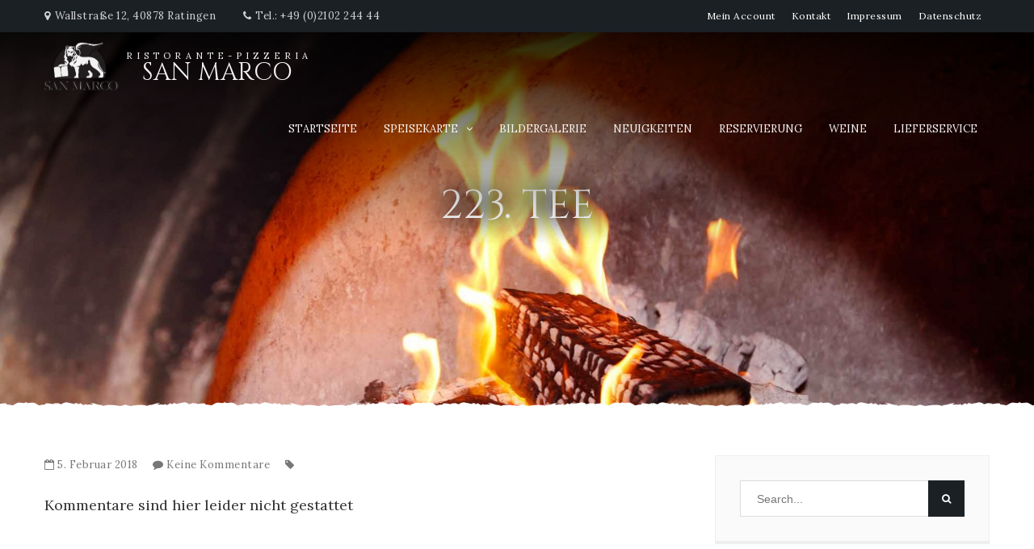

--- FILE ---
content_type: text/html; charset=UTF-8
request_url: http://sanmarco-ratingen.de/menu/223-tee/
body_size: 6783
content:
<!DOCTYPE html>
<html lang="de">
<head>
	<meta charset="UTF-8" />
	<meta name="viewport" content="width=device-width, initial-scale=1, minimum-scale=1, maximum-scale=1, user-scalable=no">
	<title>223. Tee &#8211; SAN MARCO</title>
<meta name='robots' content='max-image-preview:large' />
<link rel='dns-prefetch' href='//s.w.org' />
<link rel="alternate" type="application/rss+xml" title="SAN MARCO &raquo; Feed" href="http://sanmarco-ratingen.de/feed/" />
<link rel="alternate" type="application/rss+xml" title="SAN MARCO &raquo; Kommentar-Feed" href="http://sanmarco-ratingen.de/comments/feed/" />
<script type="text/javascript">
window._wpemojiSettings = {"baseUrl":"https:\/\/s.w.org\/images\/core\/emoji\/14.0.0\/72x72\/","ext":".png","svgUrl":"https:\/\/s.w.org\/images\/core\/emoji\/14.0.0\/svg\/","svgExt":".svg","source":{"concatemoji":"http:\/\/sanmarco-ratingen.de\/wp-includes\/js\/wp-emoji-release.min.js?ver=6.0.11"}};
/*! This file is auto-generated */
!function(e,a,t){var n,r,o,i=a.createElement("canvas"),p=i.getContext&&i.getContext("2d");function s(e,t){var a=String.fromCharCode,e=(p.clearRect(0,0,i.width,i.height),p.fillText(a.apply(this,e),0,0),i.toDataURL());return p.clearRect(0,0,i.width,i.height),p.fillText(a.apply(this,t),0,0),e===i.toDataURL()}function c(e){var t=a.createElement("script");t.src=e,t.defer=t.type="text/javascript",a.getElementsByTagName("head")[0].appendChild(t)}for(o=Array("flag","emoji"),t.supports={everything:!0,everythingExceptFlag:!0},r=0;r<o.length;r++)t.supports[o[r]]=function(e){if(!p||!p.fillText)return!1;switch(p.textBaseline="top",p.font="600 32px Arial",e){case"flag":return s([127987,65039,8205,9895,65039],[127987,65039,8203,9895,65039])?!1:!s([55356,56826,55356,56819],[55356,56826,8203,55356,56819])&&!s([55356,57332,56128,56423,56128,56418,56128,56421,56128,56430,56128,56423,56128,56447],[55356,57332,8203,56128,56423,8203,56128,56418,8203,56128,56421,8203,56128,56430,8203,56128,56423,8203,56128,56447]);case"emoji":return!s([129777,127995,8205,129778,127999],[129777,127995,8203,129778,127999])}return!1}(o[r]),t.supports.everything=t.supports.everything&&t.supports[o[r]],"flag"!==o[r]&&(t.supports.everythingExceptFlag=t.supports.everythingExceptFlag&&t.supports[o[r]]);t.supports.everythingExceptFlag=t.supports.everythingExceptFlag&&!t.supports.flag,t.DOMReady=!1,t.readyCallback=function(){t.DOMReady=!0},t.supports.everything||(n=function(){t.readyCallback()},a.addEventListener?(a.addEventListener("DOMContentLoaded",n,!1),e.addEventListener("load",n,!1)):(e.attachEvent("onload",n),a.attachEvent("onreadystatechange",function(){"complete"===a.readyState&&t.readyCallback()})),(e=t.source||{}).concatemoji?c(e.concatemoji):e.wpemoji&&e.twemoji&&(c(e.twemoji),c(e.wpemoji)))}(window,document,window._wpemojiSettings);
</script>
<style type="text/css">
img.wp-smiley,
img.emoji {
	display: inline !important;
	border: none !important;
	box-shadow: none !important;
	height: 1em !important;
	width: 1em !important;
	margin: 0 0.07em !important;
	vertical-align: -0.1em !important;
	background: none !important;
	padding: 0 !important;
}
</style>
	<link rel='stylesheet' id='wp-block-library-css'  href='http://sanmarco-ratingen.de/wp-includes/css/dist/block-library/style.min.css?ver=6.0.11' type='text/css' media='all' />
<style id='global-styles-inline-css' type='text/css'>
body{--wp--preset--color--black: #000000;--wp--preset--color--cyan-bluish-gray: #abb8c3;--wp--preset--color--white: #ffffff;--wp--preset--color--pale-pink: #f78da7;--wp--preset--color--vivid-red: #cf2e2e;--wp--preset--color--luminous-vivid-orange: #ff6900;--wp--preset--color--luminous-vivid-amber: #fcb900;--wp--preset--color--light-green-cyan: #7bdcb5;--wp--preset--color--vivid-green-cyan: #00d084;--wp--preset--color--pale-cyan-blue: #8ed1fc;--wp--preset--color--vivid-cyan-blue: #0693e3;--wp--preset--color--vivid-purple: #9b51e0;--wp--preset--gradient--vivid-cyan-blue-to-vivid-purple: linear-gradient(135deg,rgba(6,147,227,1) 0%,rgb(155,81,224) 100%);--wp--preset--gradient--light-green-cyan-to-vivid-green-cyan: linear-gradient(135deg,rgb(122,220,180) 0%,rgb(0,208,130) 100%);--wp--preset--gradient--luminous-vivid-amber-to-luminous-vivid-orange: linear-gradient(135deg,rgba(252,185,0,1) 0%,rgba(255,105,0,1) 100%);--wp--preset--gradient--luminous-vivid-orange-to-vivid-red: linear-gradient(135deg,rgba(255,105,0,1) 0%,rgb(207,46,46) 100%);--wp--preset--gradient--very-light-gray-to-cyan-bluish-gray: linear-gradient(135deg,rgb(238,238,238) 0%,rgb(169,184,195) 100%);--wp--preset--gradient--cool-to-warm-spectrum: linear-gradient(135deg,rgb(74,234,220) 0%,rgb(151,120,209) 20%,rgb(207,42,186) 40%,rgb(238,44,130) 60%,rgb(251,105,98) 80%,rgb(254,248,76) 100%);--wp--preset--gradient--blush-light-purple: linear-gradient(135deg,rgb(255,206,236) 0%,rgb(152,150,240) 100%);--wp--preset--gradient--blush-bordeaux: linear-gradient(135deg,rgb(254,205,165) 0%,rgb(254,45,45) 50%,rgb(107,0,62) 100%);--wp--preset--gradient--luminous-dusk: linear-gradient(135deg,rgb(255,203,112) 0%,rgb(199,81,192) 50%,rgb(65,88,208) 100%);--wp--preset--gradient--pale-ocean: linear-gradient(135deg,rgb(255,245,203) 0%,rgb(182,227,212) 50%,rgb(51,167,181) 100%);--wp--preset--gradient--electric-grass: linear-gradient(135deg,rgb(202,248,128) 0%,rgb(113,206,126) 100%);--wp--preset--gradient--midnight: linear-gradient(135deg,rgb(2,3,129) 0%,rgb(40,116,252) 100%);--wp--preset--duotone--dark-grayscale: url('#wp-duotone-dark-grayscale');--wp--preset--duotone--grayscale: url('#wp-duotone-grayscale');--wp--preset--duotone--purple-yellow: url('#wp-duotone-purple-yellow');--wp--preset--duotone--blue-red: url('#wp-duotone-blue-red');--wp--preset--duotone--midnight: url('#wp-duotone-midnight');--wp--preset--duotone--magenta-yellow: url('#wp-duotone-magenta-yellow');--wp--preset--duotone--purple-green: url('#wp-duotone-purple-green');--wp--preset--duotone--blue-orange: url('#wp-duotone-blue-orange');--wp--preset--font-size--small: 13px;--wp--preset--font-size--medium: 20px;--wp--preset--font-size--large: 36px;--wp--preset--font-size--x-large: 42px;}.has-black-color{color: var(--wp--preset--color--black) !important;}.has-cyan-bluish-gray-color{color: var(--wp--preset--color--cyan-bluish-gray) !important;}.has-white-color{color: var(--wp--preset--color--white) !important;}.has-pale-pink-color{color: var(--wp--preset--color--pale-pink) !important;}.has-vivid-red-color{color: var(--wp--preset--color--vivid-red) !important;}.has-luminous-vivid-orange-color{color: var(--wp--preset--color--luminous-vivid-orange) !important;}.has-luminous-vivid-amber-color{color: var(--wp--preset--color--luminous-vivid-amber) !important;}.has-light-green-cyan-color{color: var(--wp--preset--color--light-green-cyan) !important;}.has-vivid-green-cyan-color{color: var(--wp--preset--color--vivid-green-cyan) !important;}.has-pale-cyan-blue-color{color: var(--wp--preset--color--pale-cyan-blue) !important;}.has-vivid-cyan-blue-color{color: var(--wp--preset--color--vivid-cyan-blue) !important;}.has-vivid-purple-color{color: var(--wp--preset--color--vivid-purple) !important;}.has-black-background-color{background-color: var(--wp--preset--color--black) !important;}.has-cyan-bluish-gray-background-color{background-color: var(--wp--preset--color--cyan-bluish-gray) !important;}.has-white-background-color{background-color: var(--wp--preset--color--white) !important;}.has-pale-pink-background-color{background-color: var(--wp--preset--color--pale-pink) !important;}.has-vivid-red-background-color{background-color: var(--wp--preset--color--vivid-red) !important;}.has-luminous-vivid-orange-background-color{background-color: var(--wp--preset--color--luminous-vivid-orange) !important;}.has-luminous-vivid-amber-background-color{background-color: var(--wp--preset--color--luminous-vivid-amber) !important;}.has-light-green-cyan-background-color{background-color: var(--wp--preset--color--light-green-cyan) !important;}.has-vivid-green-cyan-background-color{background-color: var(--wp--preset--color--vivid-green-cyan) !important;}.has-pale-cyan-blue-background-color{background-color: var(--wp--preset--color--pale-cyan-blue) !important;}.has-vivid-cyan-blue-background-color{background-color: var(--wp--preset--color--vivid-cyan-blue) !important;}.has-vivid-purple-background-color{background-color: var(--wp--preset--color--vivid-purple) !important;}.has-black-border-color{border-color: var(--wp--preset--color--black) !important;}.has-cyan-bluish-gray-border-color{border-color: var(--wp--preset--color--cyan-bluish-gray) !important;}.has-white-border-color{border-color: var(--wp--preset--color--white) !important;}.has-pale-pink-border-color{border-color: var(--wp--preset--color--pale-pink) !important;}.has-vivid-red-border-color{border-color: var(--wp--preset--color--vivid-red) !important;}.has-luminous-vivid-orange-border-color{border-color: var(--wp--preset--color--luminous-vivid-orange) !important;}.has-luminous-vivid-amber-border-color{border-color: var(--wp--preset--color--luminous-vivid-amber) !important;}.has-light-green-cyan-border-color{border-color: var(--wp--preset--color--light-green-cyan) !important;}.has-vivid-green-cyan-border-color{border-color: var(--wp--preset--color--vivid-green-cyan) !important;}.has-pale-cyan-blue-border-color{border-color: var(--wp--preset--color--pale-cyan-blue) !important;}.has-vivid-cyan-blue-border-color{border-color: var(--wp--preset--color--vivid-cyan-blue) !important;}.has-vivid-purple-border-color{border-color: var(--wp--preset--color--vivid-purple) !important;}.has-vivid-cyan-blue-to-vivid-purple-gradient-background{background: var(--wp--preset--gradient--vivid-cyan-blue-to-vivid-purple) !important;}.has-light-green-cyan-to-vivid-green-cyan-gradient-background{background: var(--wp--preset--gradient--light-green-cyan-to-vivid-green-cyan) !important;}.has-luminous-vivid-amber-to-luminous-vivid-orange-gradient-background{background: var(--wp--preset--gradient--luminous-vivid-amber-to-luminous-vivid-orange) !important;}.has-luminous-vivid-orange-to-vivid-red-gradient-background{background: var(--wp--preset--gradient--luminous-vivid-orange-to-vivid-red) !important;}.has-very-light-gray-to-cyan-bluish-gray-gradient-background{background: var(--wp--preset--gradient--very-light-gray-to-cyan-bluish-gray) !important;}.has-cool-to-warm-spectrum-gradient-background{background: var(--wp--preset--gradient--cool-to-warm-spectrum) !important;}.has-blush-light-purple-gradient-background{background: var(--wp--preset--gradient--blush-light-purple) !important;}.has-blush-bordeaux-gradient-background{background: var(--wp--preset--gradient--blush-bordeaux) !important;}.has-luminous-dusk-gradient-background{background: var(--wp--preset--gradient--luminous-dusk) !important;}.has-pale-ocean-gradient-background{background: var(--wp--preset--gradient--pale-ocean) !important;}.has-electric-grass-gradient-background{background: var(--wp--preset--gradient--electric-grass) !important;}.has-midnight-gradient-background{background: var(--wp--preset--gradient--midnight) !important;}.has-small-font-size{font-size: var(--wp--preset--font-size--small) !important;}.has-medium-font-size{font-size: var(--wp--preset--font-size--medium) !important;}.has-large-font-size{font-size: var(--wp--preset--font-size--large) !important;}.has-x-large-font-size{font-size: var(--wp--preset--font-size--x-large) !important;}
</style>
<link rel='stylesheet' id='cristiano-fontawesome-css'  href='http://sanmarco-ratingen.de/wp-content/themes/cristiano/assets/css/font-awesome.css?ver=4.7.0' type='text/css' media='all' />
<link rel='stylesheet' id='magnific-popup-css'  href='http://sanmarco-ratingen.de/wp-content/themes/cristiano/assets/css/magnific-popup.css?ver=1.1.0' type='text/css' media='all' />
<link rel='stylesheet' id='swiper-css'  href='http://sanmarco-ratingen.de/wp-content/themes/cristiano/assets/css/swiper.min.css?ver=3.4.2' type='text/css' media='all' />
<link rel='stylesheet' id='cristiano-grid-css'  href='http://sanmarco-ratingen.de/wp-content/themes/cristiano/assets/css/grid.css?ver=2.8.2' type='text/css' media='all' />
<link rel='stylesheet' id='cristiano-style-css'  href='http://sanmarco-ratingen.de/wp-content/themes/cristiano/style.css?ver=2.8.2' type='text/css' media='all' />
<style id='cristiano-style-inline-css' type='text/css'>

		#top-bar { background-color: ; }
	

		#top-bar { color: ; }
	

		#top-bar a:hover,
		#top-bar .current-menu-item a {
			color: ;
		}
	

		.header,
		.header .sub-menu,
		.header #cart .widget_shopping_cart {
			background-color: ;
		}	
		.header #cart .count {
			color: ;
		}	
	

		.header,
		.header .sub-menu,
		.header #cart .widget_shopping_cart,
		.header .fa-shopping-bag,
		.icon-menu
		 {
			color: ;
		}
		.header #cart .checkout {
			color: ;
		}		
	

		.primary-menu .current-menu-ancestor > a,
		.primary-menu .current-menu-item > a,
		.header a:hover,
		#cart .amount,
		#cart .buttons a {
			color: ;
		}
		.primary-menu .sub-menu,
		.header #cart .widget_shopping_cart {
			border-color: ;
		}	
		.header #cart .count,
		.header #cart .checkout {
			background-color: ;
		}
	

		.nav-color,
		.nav-color .sub-menu,
		.nav-color #cart .widget_shopping_cart {
			background-color: ;
		}
		.nav-color #cart .count,
		.nav-color #cart .checkout {
			color: ;
		}			
	

		.nav-color,
		.nav-color .sub-menu,
		.nav-color #cart .widget_shopping_cart,
		.nav-color .fa-shopping-bag {
			color: ;
		}
	

	.nav-color .current-menu-ancestor > a, 
	.nav-color .current-menu-item > a,
	.nav-color a:hover {
			color: ;
	}
	.nav-color .sub-menu,
	.nav-color #cart .widget_shopping_cart {
		border-color:  ;
	}	
	.nav-color #cart .count,
	.nav-color #cart .checkout {
		background-color: ;
	}	
	

		#footer,
		#lang_sel_footer {
			background-color: ;
		}	
	

		#footer,
		#lang_sel_footer {
			color: ;
		}	
	

		#bottom-bar {
			background-color: ;
		}	
	

		#footer h2,
		#footer a:hover {
			color: ;
		}
	

		#product-list .price, 
		#product-single .single-price,
		#product-single .woocommerce-variation-price .price,
		.btn-form,
		.short-info,
		button, input[type="submit"],
		.tagcloud a,
		.btn-color:hover,
		.woocommerce-message a,
		input[type="submit"]:hover,
		#single-post .tags a,
		.page-description, 
		.term-description,
		.tabs-nav {
			background-color: ;			
		}
		.dm-price:hover,
		.btn-plate:hover,
		.comment-body .reply {
			color: ;
		} 		
	

		.content a:hover, 
		.content a,
		.dm-price,
		.btn-plate, 
		.btn-cart, 
		.added_to_cart,
		.multiple-prices .price,
		.section-title .subtitle,
		.woocommerce .star-rating,
		h2 a:hover,
		p a,
		.cart td.product-subtotal,
		.woocommerce p.stars a,
		#testimonials-slider h2,
		.slider-button-next:hover, 
		.slider-button-prev:hover,
		#categories-nav a:hover,
		#categories-nav .current-cat a {
			color: ;
		} 	
		.dishes-menu .highlight-text,
		.btn-color,
		.swiper-pagination-bullet-active,
		.single_add_to_cart_button,
		#contact-details span.fa,
		button,
		input[type="submit"],
		.woocommerce-message a:hover,
		#single-post .tags a:hover,
		#footer input[type="submit"],
		.nav-links .current {
			background-color: ;
		}	
		.commentlist .bypostauthorm, hr {
			border-bottom-color: ;
		}
		
		/* Secondary Color for Border */    
		:focus,
		blockquote,
		.nav-links .current	{
			border-color: ; ?>
		}				
	
</style>
<link rel='stylesheet' id='cristiano-rwd-css'  href='http://sanmarco-ratingen.de/wp-content/themes/cristiano/assets/css/rwd.css?ver=2.8.2' type='text/css' media='all' />
<script type='text/javascript' src='http://sanmarco-ratingen.de/wp-includes/js/jquery/jquery.min.js?ver=3.6.0' id='jquery-core-js'></script>
<script type='text/javascript' src='http://sanmarco-ratingen.de/wp-includes/js/jquery/jquery-migrate.min.js?ver=3.3.2' id='jquery-migrate-js'></script>
<script type='text/javascript' src='http://sanmarco-ratingen.de/wp-content/themes/cristiano/assets/js/jquery.magnific-popup.min.js?ver=1.1.0' id='magnific-popup-js'></script>
<script type='text/javascript' src='http://sanmarco-ratingen.de/wp-content/themes/cristiano/assets/js/swiper.min.js?ver=3.4.2' id='swiper-js'></script>
<script type='text/javascript' src='http://sanmarco-ratingen.de/wp-content/themes/cristiano/assets/js/google-map.js?ver=6.0.11' id='cristiano-google-map-js'></script>
<script type='text/javascript' src='http://sanmarco-ratingen.de/wp-content/themes/cristiano/assets/js/script.js?ver=2.8.2' id='cristiano-script-js'></script>
<link rel="https://api.w.org/" href="http://sanmarco-ratingen.de/wp-json/" /><link rel="EditURI" type="application/rsd+xml" title="RSD" href="http://sanmarco-ratingen.de/xmlrpc.php?rsd" />
<link rel="wlwmanifest" type="application/wlwmanifest+xml" href="http://sanmarco-ratingen.de/wp-includes/wlwmanifest.xml" /> 
<link rel="canonical" href="http://sanmarco-ratingen.de/menu/223-tee/" />
<link rel='shortlink' href='http://sanmarco-ratingen.de/?p=591' />
<link rel="alternate" type="application/json+oembed" href="http://sanmarco-ratingen.de/wp-json/oembed/1.0/embed?url=http%3A%2F%2Fsanmarco-ratingen.de%2Fmenu%2F223-tee%2F" />
<link rel="alternate" type="text/xml+oembed" href="http://sanmarco-ratingen.de/wp-json/oembed/1.0/embed?url=http%3A%2F%2Fsanmarco-ratingen.de%2Fmenu%2F223-tee%2F&#038;format=xml" />
	<style>
		body{
			font-family: Lora;
			font-weight: 300;
		}
		h1,
		h2,
		.pr-font,
		.price,
		.btn-cart,
		.btn-plate {
			font-family: ;
			font-weight: ;
		}		
	</style>
			<style>
			body{
				font-family: Lora;	
				font-weight: regular;
			}
			h1, h2, .pr-font, .price, .btn-cart, .btn-plate {
				font-family: Cinzel;	
				font-weight: regular;
			}
		</style>
	
		<style type="text/css">.recentcomments a{display:inline !important;padding:0 !important;margin:0 !important;}</style><link rel="icon" href="http://sanmarco-ratingen.de/wp-content/uploads/2018/02/cropped-logo_SM-1-32x32.png" sizes="32x32" />
<link rel="icon" href="http://sanmarco-ratingen.de/wp-content/uploads/2018/02/cropped-logo_SM-1-192x192.png" sizes="192x192" />
<link rel="apple-touch-icon" href="http://sanmarco-ratingen.de/wp-content/uploads/2018/02/cropped-logo_SM-1-180x180.png" />
<meta name="msapplication-TileImage" content="http://sanmarco-ratingen.de/wp-content/uploads/2018/02/cropped-logo_SM-1-270x270.png" />
</head>
<body class="dishes_menu-template-default single single-dishes_menu postid-591 wp-custom-logo">
<header class="header-container transparent-header sticky-tr">
	<div class="header-wrap">
		<div id="top-bar">
			<div class="center clearfix">
							
				<div class="social">
	</div>				<ul id="menu-top-nav" class="additional-links"><li id="menu-item-880" class="menu-item menu-item-type-custom menu-item-object-custom menu-item-880"><a href="/wp-admin/">Mein Account</a></li>
<li id="menu-item-881" class="menu-item menu-item-type-post_type menu-item-object-page menu-item-881"><a href="http://sanmarco-ratingen.de/contact-us/">Kontakt</a></li>
<li id="menu-item-882" class="menu-item menu-item-type-post_type menu-item-object-page menu-item-882"><a href="http://sanmarco-ratingen.de/impressum/">Impressum</a></li>
<li id="menu-item-1015" class="menu-item menu-item-type-post_type menu-item-object-page menu-item-privacy-policy menu-item-1015"><a href="http://sanmarco-ratingen.de/datenschutzerklaerung/">Datenschutz</a></li>
</ul>	
								<ul class="header-info">
					<li><i class="fa fa-map-marker"></i>Wallstraße 12, 40878 Ratingen</li>					
					<li><i class="fa fa-phone"></i>Tel.: +49 (0)2102 244 44 </li>
				</ul>
							</div>
		</div>	
		<div class="header header-v1 ">
			<div class="center clearfix">
				<div class="logo">
					<a href="http://sanmarco-ratingen.de/" class="custom-logo-link" rel="home"><img width="231" height="150" src="http://sanmarco-ratingen.de/wp-content/uploads/2018/02/logo_SM_kl.png" class="custom-logo" alt="SAN MARCO" /></a>											<div class="text-logo">
							<a href="http://sanmarco-ratingen.de/">
								<p>Ristorante-Pizzeria</p>					
								<h2 class="title">SAN MARCO</h2>
							</a>
						</div>
									</div>
				
				<span class="icon-menu fa fa-bars"></span>
				<nav id="nav">
								
					<ul id="menu-navigation" class="primary-menu"><li id="menu-item-875" class="menu-item menu-item-type-post_type menu-item-object-page menu-item-home menu-item-875"><a href="http://sanmarco-ratingen.de/">Startseite</a></li>
<li id="menu-item-876" class="menu-item menu-item-type-post_type menu-item-object-page menu-item-has-children menu-item-876"><a href="http://sanmarco-ratingen.de/speisekarte/">Speisekarte</a>
<ul class="sub-menu">
	<li id="menu-item-952" class="menu-item menu-item-type-custom menu-item-object-custom menu-item-952"><a href="/dishes_categories/vorspeisen/">Antipasti &#8211; Vorspeisen</a></li>
	<li id="menu-item-953" class="menu-item menu-item-type-custom menu-item-object-custom menu-item-953"><a href="/dishes_categories/suppen/">Zuppe &#8211; Suppen</a></li>
	<li id="menu-item-954" class="menu-item menu-item-type-custom menu-item-object-custom menu-item-954"><a href="/dishes_categories/salate/">Insalate &#8211; Salate</a></li>
	<li id="menu-item-955" class="menu-item menu-item-type-custom menu-item-object-custom menu-item-955"><a href="/dishes_categories/pizzen/">Pizze &#8211; Pizzen</a></li>
	<li id="menu-item-956" class="menu-item menu-item-type-custom menu-item-object-custom menu-item-956"><a href="/dishes_categories/nudeln/">Pasta &#8211; Nudeln</a></li>
	<li id="menu-item-958" class="menu-item menu-item-type-custom menu-item-object-custom menu-item-958"><a href="/dishes_categories/fleisch/">Carne &#8211; Fleisch</a></li>
	<li id="menu-item-959" class="menu-item menu-item-type-custom menu-item-object-custom menu-item-959"><a href="/dishes_categories/fisch/">Pesce &#8211; Fisch</a></li>
	<li id="menu-item-960" class="menu-item menu-item-type-custom menu-item-object-custom menu-item-960"><a href="/dishes_categories/desserts/">Desserts</a></li>
	<li id="menu-item-961" class="menu-item menu-item-type-custom menu-item-object-custom menu-item-961"><a href="/dishes_categories/kaese/">Formaggi &#8211; Käse</a></li>
	<li id="menu-item-962" class="menu-item menu-item-type-custom menu-item-object-custom menu-item-962"><a href="/dishes_categories/getraenke/">Getränke</a></li>
	<li id="menu-item-963" class="menu-item menu-item-type-custom menu-item-object-custom menu-item-963"><a href="/dishes_categories/weine/">Weine</a></li>
</ul>
</li>
<li id="menu-item-877" class="menu-item menu-item-type-post_type menu-item-object-page menu-item-877"><a href="http://sanmarco-ratingen.de/galerie/">Bildergalerie</a></li>
<li id="menu-item-1036" class="menu-item menu-item-type-post_type menu-item-object-page current_page_parent menu-item-1036"><a href="http://sanmarco-ratingen.de/blog/">Neuigkeiten</a></li>
<li id="menu-item-948" class="menu-item menu-item-type-post_type menu-item-object-page menu-item-948"><a href="http://sanmarco-ratingen.de/reservierung/">Reservierung</a></li>
<li id="menu-item-879" class="menu-item menu-item-type-custom menu-item-object-custom menu-item-879"><a href="/dishes_categories/weine-ausser-haus/">Weine</a></li>
<li id="menu-item-1009" class="menu-item menu-item-type-custom menu-item-object-custom menu-item-1009"><a href="http://san-marco-ratingen.de">Lieferservice</a></li>
</ul>				</nav>
			</div>
		</div>
	</div>
	<span class="header-dim"></span>
</header>	<div id="page-header" style="background-image: url(http://sanmarco-ratingen.de/wp-content/uploads/2018/02/cropped-Steinofen.jpg);">
	<div class="center">
		<h1>223. Tee</h1>
	</div>
</div>	<div id="layout" class="wide">
		<div id="container">
			<div id="content" class="center">
				<div id="single-post" class="has-sidebar">
											<main id="main">
															<article class="post-591 dishes_menu type-dishes_menu status-publish hentry dishes_categories-heisse-getraenke">		
																		<ul class="entry-meta">
										<li>
											<i class="fa fa-calendar-o"></i>
											<time class="date" datetime="2018-02-05">5. Februar 2018</time>
										</li>
										<li>
											<i class="fa fa-comment"></i>
											<a href="http://sanmarco-ratingen.de/menu/223-tee/#comments">Keine Kommentare</a>
										</li>
										<li>
											<i class="fa fa-tag"></i>
																					</li>
									</ul>
				
									<div class="content">
																			</div>
																	</article>
																													<h3>Kommentare sind hier leider nicht gestattet</h3>
													</main>
											<aside id="right-sidebar" class="sidebar widget-area" role="complementary">
		<div id="search-2" class="widget widget_search"><form role="search" method="get" class="search-form" action="http://sanmarco-ratingen.de/">
		<input type="search" class="search-field" placeholder="Search..." value="" name="s" />
	<button type="submit" class="search-submit"></button>
</form></div>
		<div id="recent-posts-2" class="widget widget_recent_entries">
		<h3 class="title">Neueste Beiträge</h3>
		<ul>
											<li>
					<a href="http://sanmarco-ratingen.de/2018/02/05/wein-qualitaet/">Hervorragende Wein-Qualität</a>
									</li>
											<li>
					<a href="http://sanmarco-ratingen.de/2017/04/03/woher-weine/">Wo bekomme ich diese Weine?</a>
									</li>
					</ul>

		</div><div id="recent-comments-2" class="widget widget_recent_comments"><h3 class="title">Neueste Kommentare</h3><ul id="recentcomments"></ul></div><div id="categories-2" class="widget widget_categories"><h3 class="title">Kategorien</h3>
			<ul>
					<li class="cat-item cat-item-36"><a href="http://sanmarco-ratingen.de/category/weine/">Weine</a>
</li>
			</ul>

			</div>	</aside>
			
				</div>
			</div>
		</div>
	</div>
	<footer id="footer">
					<div class="like-table reset">
									<div id="cristiano_contact-2" class="widget widget_cristiano_contact"><h2>Kontaktieren Sie uns</h2><ul class="contact-info">
	<li>Wallstraße 12, 40878 Ratingen</li>
	<li>Tel.: +49 (0)2102 244 44 </li><li>Fax:  + 49 (0)2102 237 89</li><li>E-Mail: sanmarco-ratingen@gmx.net</li>	<li class="hours">Montag bis Sonntag: 11:30 - 23:00 Uhr</li><li class="hours"></li><li class="hours"></li><li class="hours"></li><li class="hours"></li><li class="hours"></li>	
</ul></div><div id="text-2" class="widget widget_text"><h2>Bestell- und Lieferzeiten</h2>			<div class="textwidget"><p>Bestellen Sie von<br />
Montag bis Sonntag: 11.00 &#8211; 22.00 Uhr</p>
<p>und wir liefern von<br />
Montag bis Sonntag: 12.00 &#8211; 22.30 Uhr</p>
</div>
		</div>							</div>
				<div id="bottom-bar">
			<div class="center">
				<p>Copyright © 2018 SAN MARCO. All rights reserved.</p>
									
			</div>
		</div>	
	</footer>	
<link rel='stylesheet' id='cristiano-custom-fonts-css'  href='https://fonts.googleapis.com/css?family=Lora%3A300%2C400%2C400i%2C700%7CCinzel%3A400%2C700%7C&#038;subset&#038;ver=6.0.11' type='text/css' media='all' />
<script type='text/javascript' src='http://sanmarco-ratingen.de/wp-includes/js/jquery/ui/core.min.js?ver=1.13.1' id='jquery-ui-core-js'></script>
<script type='text/javascript' src='http://sanmarco-ratingen.de/wp-includes/js/jquery/ui/datepicker.min.js?ver=1.13.1' id='jquery-ui-datepicker-js'></script>
<script type='text/javascript' id='jquery-ui-datepicker-js-after'>
jQuery(function(jQuery){jQuery.datepicker.setDefaults({"closeText":"Schlie\u00dfen","currentText":"Heute","monthNames":["Januar","Februar","M\u00e4rz","April","Mai","Juni","Juli","August","September","Oktober","November","Dezember"],"monthNamesShort":["Jan.","Feb.","M\u00e4rz","Apr.","Mai","Juni","Juli","Aug.","Sep.","Okt.","Nov.","Dez."],"nextText":"Weiter","prevText":"Zur\u00fcck","dayNames":["Sonntag","Montag","Dienstag","Mittwoch","Donnerstag","Freitag","Samstag"],"dayNamesShort":["So.","Mo.","Di.","Mi.","Do.","Fr.","Sa."],"dayNamesMin":["S","M","D","M","D","F","S"],"dateFormat":"d. MM yy","firstDay":1,"isRTL":false});});
</script>
<script type='text/javascript' src='http://sanmarco-ratingen.de/wp-includes/js/jquery/ui/tabs.min.js?ver=1.13.1' id='jquery-ui-tabs-js'></script>
<script type='text/javascript' src='http://sanmarco-ratingen.de/wp-includes/js/comment-reply.min.js?ver=6.0.11' id='comment-reply-js'></script>
</body>
</html>	

--- FILE ---
content_type: text/css
request_url: http://sanmarco-ratingen.de/wp-content/themes/cristiano/style.css?ver=2.8.2
body_size: 10290
content:
/*
Theme Name: Cristiano
Theme URI: http://cristiano.ukrdevs.com
Author: UkrDevs
Author URI: http://ukrdevs.com
Description: Premium WordPress theme for Restaurant business with online ordering functionality.
Version: 2.8.2
License: GPL 2.0
License URI: http://www.gnu.org/licenses/gpl-2.0.html
Tags: translation-ready, threaded-comments, theme-options, sticky-post, featured-images, custom-menu, custom-colors, custom-background
Text Domain: cristiano
*/

/* BASE
   ========================================================================== */
body {
	font: 400 14px/1 'Lora', sans-serif;
	color: #333;
	cursor: default;	
	background-color: #fff;
	background-position: 50% 0;	
	background-attachment: fixed;	
	font-synthesis: none;
	-webkit-font-smoothing: subpixel-antialiased;
}
.pattern-bg1  { background-image: url('assets/images/patterns/bg1.png') }
.pattern-bg2  { background-image: url('assets/images/patterns/bg2.png') }
.pattern-bg3  { background-image: url('assets/images/patterns/bg3.png') }
.pattern-bg4  { background-image: url('assets/images/patterns/bg4.png') }
.pattern-bg5  { background-image: url('assets/images/patterns/bg5.png') }
.pattern-bg6  { background-image: url('assets/images/patterns/bg6.png') }
.pattern-bg7  { background-image: url('assets/images/patterns/bg7.png') }
.pattern-bg8  { background-image: url('assets/images/patterns/bg8.png') }
.pattern-bg9  { background-image: url('assets/images/patterns/bg9.png') }
.pattern-bg10 { background-image: url('assets/images/patterns/bg10.png') }
.pattern-bg11 { background-image: url('assets/images/patterns/bg11.png') }


.swiper-container-horizontal {
	overflow: hidden;
	position: relative;
}
.swiper li {
    flex-shrink: 0;
    margin: 0 30px 0 0;	
}
.has-sidebar #main {
	width: 770px;
	float: left;
}
.left-sidebar #main {
	width: 770px;
	float: right;	
}
.right-sidebar #main {
	width: 770px;
	float: left;		
}
.left-sidebar .sidebar {
	width: 340px;
	float: left;	
}
.right-sidebar .sidebar {
	width: 340px;	
	float: right;
}
.right-sidebar-sp .content-section {
	width: 770px;
	float: left;
}
.left-sidebar-sp .content-section {
	width: 770px;
	float: right;	
}
.right-sidebar-sp .sidebar {
	width: 340px;
	float: right;	
}
.left-sidebar-sp .sidebar {
	width: 340px;
	float: left;	
}
#right-sidebar {
	width: 340px;
	float: right;
}
img {
	vertical-align: top;
	max-width: 100%;
	height: auto;
}
table {
  border-collapse: collapse;
  border-spacing: 0;
  width: 100%;
  margin-bottom: 30px;
}
.ui-datepicker-calendar {
	margin: 0;
}
.dark {
	background-color: #1b2024;
	color: #fff;
}
.section {
	padding: 60px 0;
	clear: both;
}
#container {
	overflow: hidden;
}
#content {
	margin-top: 60px;
	min-height: 50vmin;
}
#layout {
	background-color: #fff;
	position: relative;
}
#layout:before,
#layout:after {
	left: 0;	
	content: '';
	width: 100%;
	height: 7px;
	position: absolute;	
	background-image: url('assets/images/torn-papper2.png');
	z-index: 10;
}
#layout:before {
	top: -7px;
	background-position: 15% 0;	
}
#layout:after {
    bottom: -7px;
    background-position: 15% 100%;
}
.boxed {
	width: 1230px;
	margin: 0 auto;
	margin-top: -30px;
	margin-bottom: -10px;
	box-shadow: 0 0 15px rgba(0,0,0,0.1);
	z-index: 10;
}

.front {
	margin-top: 0;
}
.front:before {
	display: none;
}

/* PATTERNS --- TYPOGRAPHY
   ========================================================================== */
h1,
h2,
.pr-font,
.price,
.btn-cart,
.btn-plate {
	font-family: 'Cinzel', serif;
	font-weight: normal;

}
h1, h2, h3, h4, h5, h6 {
	margin-bottom: 15px;
}
h1 {
	font-size: 30px;
	line-height: 38px;
	font-weight: normal;
}
h2 {
	font-size: 24px;
	font-weight: normal;
}
h3 {
	font-size: 18px;
	line-height: 28px;
	font-weight: normal;	
}
h4 {
	font-size: 16px;
	line-height: 26px;
}
h5 {
	font-size: 14px;
	line-height: 24px;
}
h6 {
	font-size: 14px;
	line-height: 24px;
	letter-spacing: 0.5px;	
}
h2 a {
	text-decoration: none;
}
p, ul, ol, blockquote, address, pre, dl {
	line-height: 1.8;
	margin-bottom: 15px;	
}
dl dt {
	font-weight: bold;
}
address {
	font-family: Georgia, sans-serif;
}
del {
	color: #aaa;
}
pre {
	border: 1px solid #ddd;
	background-color: #f5f5f5;
	padding: 30px;
	white-space: pre-wrap;
	color: #333;
}
code, var {
	color: blue;
}
cite {
	font-weight: bold;
}
q {
	font-style: italic;
}
blockquote {
    padding: 30px 30px;
    margin: 30px 0;
    border-left: 3px solid #D1A054;
    font-style: italic;
    background-color: #fafafa;
}
blockquote p {
	margin: 0;
}

a {
	text-decoration: none;
	color: inherit;
	transition: all 0.25s ease;
}
a:hover,
.content a {
	color: #D1A054;
}
.content a:hover {
	text-decoration: underline;	
}
hr {
	border: 0 none;
	border-bottom: 2px solid #BE9B4E;
	margin: 30px 0;
}

ul ul, ol ol, ul ol, ol ul {
	padding-left: 15px;
	margin-bottom: 0;
}
#content ul li {
	list-style-position: inside;	
}
#content ol li {
	list-style-position: inside;		
}
.reset ul {
	padding-left: 0;
}
.reset ul li {
	list-style: none;
}
.section-title {
	text-align: center;
	margin-bottom: 40px;
	clear: both;
}
.section-title h3 {
	font-size: 32px;
	line-height: 40px;
	text-transform: uppercase;
	display: inline-block;
	border-width: 1px 0;
	border-style: solid;
	padding: 5px 15px 1px;
	margin: 0;
}
.section-title .subtitle {
	font-style: italic;
	line-height: 1;
	margin-bottom: 10px;
	letter-spacing: 1px;
	color: #D1A054;
}
.section-title .subtitle::before,
.section-title .subtitle::after {
	content: "";
	padding: 0 5px;
	margin: 0 10px;
	border-bottom: 1px solid;
	position: relative;
	bottom: 9px;
}
.section-title .description p {
	text-transform: uppercase;
	margin: 15px 0 0;
}
.section-title.has-bg {
	height: 470px;
	color: inherit;
}
.section-title .description {
	width: 640px;
	margin: 0 auto;		
}
.section-title.has-bg .description {
	width: auto;
}
.section-title.has-bg .center {
	display: table;
	height: 100%;
}
.section-title.has-bg .table-cell {
	display: table-cell;
	vertical-align: middle;	
}
.section-title.has-bg .info {
	width: 700px;
	margin: 0 auto;
	background-color: rgba(240,240,240,0.95);
	box-shadow: 0 10px 30px rgba(0,0,0,0.4);
	padding: 50px 30px;
}
.category-section .bg {
	position: absolute;
	top: 0;
	right: 0;
	bottom: 0;
	left: 0;
	width: 100%;
	height: 100%;
	-webkit-background-size: cover;
	background-size: cover;	
	background-attachment: fixed;
}
h3.title {
	border-bottom: 1px solid #ddd;
	margin-bottom: 30px;
	font-size: 18px;
	text-transform: uppercase;	
}
.section-title-2 .title {
	font-size: 22px;
	text-transform: uppercase;
	border-bottom: 2px solid;
	padding-bottom: 5px;
	display: inline-block;
	margin-bottom: -1px;
}
iframe {
	width: 100%;
}
.has-bg {
	color: #fff;
	padding: 60px 0;
	background-repeat: no-repeat;
	background-position: 50% 50%;
	background-size: cover;
	background-attachment: fixed;
	position: relative;
}
.has-bg .center {
	position: relative;
	z-index: 10;	
}
.center .has-bg .center {
	padding: 0 30px;
}
.has-bg input[type='submit'] {
	background: none;
	border: 1px solid #fff;
}
.has-bg input[type='submit']:hover {
	border-color: transparent;
	color: #000;
}

/* PATTERNS --- FORMS, INPUT ELEMENTS
   ========================================================================== */
label {
	font-size: 13px;
	line-height: 1;	
	display: inline-block;	
	margin-bottom: 5px;
	margin-right: 5px;
	opacity: 0.75;
}
.wpcf7-form label {
	display: block;
}
button,
input[type="submit"] {
	font-family: 'Lora', serif;	
	border: 0 none;
	background: none;
	cursor: pointer;
	letter-spacing: 1px;
	font-size: 12px;
    display: inline-block;	
    text-transform: uppercase;
    width: auto;
    background-color: #1b2024;
    color: #fff;
    padding: 0 45px;
    transition: all 0.3s ease;
    margin-top: 15px;
}
input[type="submit"]:hover {
	background-color: #D1A054;
}
input:disabled {
	opacity: 0.5;
	cursor: default;
}
:focus {
	outline: none;
	border-color: #D1A054;
}
input[type="file"] {
	height: auto;
	padding: 0;
	background: none;
	border: 0 none;
}
button::-moz-focus-inner,
input[type="reset"]::-moz-focus-inner,
input[type="button"]::-moz-focus-inner,
input[type="submit"]::-moz-focus-inner,
input[type="submit"]::-moz-focus-inner,
input[type="file"] > input[type="button"]::-moz-focus-inner {
	border: 0 none;	
}
select:-moz-focusring {
    color: transparent;
    text-shadow: 0 0 0 #000;
}
input,
select,
textarea {
	font: 14px/1 'Open Sans', sans-serif;
	border: 1px solid #ddd;
	background-color: rgba(250,250,250,0.95);
	height: 45px;
	padding: 0 20px;
	display: inline-block;
	width: 100%;
}
input[type="search"] {
      -webkit-appearance: textfield;
    }
select {
	background: rgba(250,250,250,0.95) url('assets/images/select.png') no-repeat 100% 50%;
	border-radius: 0;
	appearance: none;
	-webkit-appearance: none;
	-moz-appearance: none;
}
input[type="checkbox"],
input[type="radio"] {
	width: auto;
	padding: 0;
	height: auto;
	border: 0 none;
	display: inline-block;
	margin-right: 5px;
	vertical-align: middle;
}
input[type="number"],
input[type="date"] {
	width: auto;
}
fieldset {
	border: 1px solid  #ddd;
	padding: 15px;
	margin-bottom: 30px;
}
legend {
	font-weight: bold;
	text-transform: uppercase;
	padding: 5px 15px;
	border: 2px solid #ddd;
	height: 30px;
}
textarea {
	padding: 20px;
	height: 165px;
	resize: none;	
}
button {
	padding: 0 30px;
	text-transform: uppercase;	
	display: inline-block;	
	margin-top: 0;
}
.wc-backward,
.btn-form {
	display: inline-block;	
	height: 45px;
	line-height: 45px;
	text-decoration: none;
	padding: 0 45px;
	background: #1b2024;
	color: #fff;
}
.btn-outline {
	font-size: 12px;
	display: inline-block;
	border: 1px solid;
	text-transform: uppercase;
	line-height: 43px;
	padding: 0 25px;
	text-decoration: none;
	letter-spacing: 1px;
}
.btn-plate,
.btn-cart,
.added_to_cart {
	line-height: 30px;
	padding: 0 15px;
	letter-spacing: 0.5px;	
	border-bottom: 2px solid;
	border-radius: 15px;
	display: inline-block;
	font-size: 12px;
	text-transform: uppercase;
	text-decoration: none;
	color: #D1A054;
}
.btn-plate:hover,
.btn-cart:hover,
.added_to_cart:hover {
	color: #1b2024;
}
.form-item {
	margin-bottom: 30px;
}
.btn-color {
	color: #fff;		
	font-size: 13px;	
	line-height: 45px;	
	letter-spacing: 1px;	
	padding: 0 45px;	
	display: inline-block;
	text-decoration: none;
	text-transform: uppercase;
	background-color: #D1A054;
}
.btn-color:hover {
	color: #fff;
	background-color: #1b2024;
}
.find-table-btn {
	margin-top: 15px;
}
.error {
	border-color: red;
}
.align-center {
	text-align: center;
}
.submit-form-message.success {
	margin-bottom: 30px;
	color: green;
	background-color: rgba(255,255,255,0.75);
	padding: 15px 20px;
	border: 1px solid;
}
.wpcf7-form-control-wrap {
	margin-top: 5px;
	display: block;
}
span.wpcf7-list-item {
	margin: 0 1em 0 0;
}
.wpcf7-list-item-label {
	font-size: 13px;
}
.wpcf7-select {
	width: auto;
	padding-right: 45px;
}

/* PATTERNS --- DESIGN ELEMENTS
   ========================================================================== */
.dim,
.gradient,
.alpha-gradient,
.header-dim {
	position: absolute;	
	width: 100%;
	height: 100%;
	bottom: 0;
	left: 0;	
	z-index: 1;
}
.dim {
	background-color: #000;
	opacity: 0.25;
}
.gradient {
	background: linear-gradient(to top, rgba(0, 0, 0, 0.5) 0%,rgba(0, 0, 0, 0) 100%);
}
.alpha-gradient {
	background: linear-gradient(to bottom, rgba(0, 0, 0, 0.5) 0%,rgba(0, 0, 0, 0.9) 100%);
}
.header-dim {
	background: linear-gradient(to bottom, rgba(0, 0, 0, 1) 0%,rgba(0, 0, 0, 0) 100%);
	top: 0;
	z-index: -1;
	height: 150%;
	transition: all 0.75s ease;
	visibility: hidden;
	opacity: 0;
}
.transparent-header .header-dim {
	opacity: 1;
	visibility: visible;
}
#categories-wrapper .swiper-pagination {
	position: static;
	margin-top: 30px;
}
.swiper-pagination-bullet {
	width: 10px;
	height: 10px;
	background: rgba(0,0,0,0.1);
	opacity: 1;
	box-shadow: inset 0 1px 1px #777;
	margin: 0 4px;
}
.swiper-pagination-bullet-active {
	background: #D1A054;
}
.swiper-container-horizontal>.swiper-pagination-bullets .swiper-pagination-bullet {
	margin: 0 4px;
}
.bullet-4 {
	display: none;
}
.slider-pagination {
	position: absolute;
	width: 100%;
	text-align: center;
	z-index: 9;
}
.slider-button-next,
.slider-button-prev {
	font-size: 30px;
	position: absolute;
	text-align: center;
	top: 50%;
	margin-top: -30px;
	width: 40px;
	height: 60px;
	line-height: 60px;
	z-index: 1;
	color: #333;
	background-color: #fff;
	opacity: 0.7;
	box-shadow: 0 0 3px rgba(0,0,0,0.3);
	transition: all 0.25s linear;
}
.slider-button-prev {
	left: 0;
	border-radius: 0 50% 50% 0;
	padding-right: 10px;
}
.slider-button-next {
	right: 0;
	border-radius: 50% 0 0 50%;
	padding-left: 10px;
}
.slider-button-next:hover,
.slider-button-prev:hover {
	opacity: 0.9;
	color: #D1A054;
}

.swiper-button-disabled  {
		opacity: 0;
		visibility: hidden;
}
.error404 #header,
.error404 #footer {
	display: none;
}   

/* TOP BAR
   ========================================================================== */
#top-bar {
	box-shadow: 0px 1px 3px rgba(0,0,0,0.1);
	font-size: 12px;
	letter-spacing: 0.5px;
	color: #fff;
	background-color: #1b2024;
	z-index: 10;
}
#top-bar .social {
	float: right;	
}
#top-bar .social a {
	text-decoration: none;
	width: 25px;
	line-height: 40px;	
	text-align: center;
	opacity: 0.8;
}
#top-bar .info {
	margin: 0;
}
#top-bar .header-info {
	display: inline-block;
}
#top-bar .header-info li {
	display: inline-block;
	margin-right: 30px;
	line-height: 40px;	
}
#top-bar .header-info a {
	color: #fff;
}
#top-bar .info li:before {
	margin-right: 5px;
}
.additional-links {
	float: right;
	margin: 0;
	line-height: inherit;
}
.additional-links li {
	float: left;
	padding: 0 10px;
    list-style: none;	
}
.additional-links a {
	display: inline-block;
	line-height: 40px;	
}
#top-bar a:hover,
#top-bar .current-menu-item a {
	color: #D1A054;
}
.message {
	display: inline-block;
	margin: 0;
	opacity: 0.8;
	line-height: 40px;
}

/* TRANSPARENT / STICKY
   ========================================================================== */

.transparent-header .header,
.transparent-header .nav-color {
	color: #fff;
	transition: all 0.25s linear;	
}
.sticky-tr .header,
.sticky-tr .nav-color {
	transition: all 0.25s ease;	
	opacity: 0.95;
}
.transparent-header #nav .fa-shopping-bag {
	color: #fff;	
}
.sticky {
	width: 100%;
	top: 0;
	position: -webkit-sticky;
	position: sticky;
}

.sticky-tr {
	position: fixed;
	width: 100%;	
	top: 0;		
}
.sticky-tr .header-v2 {
	color: #fff;
	transition: none;
	position: relative;
}
.header-container {
	z-index: 20;
	box-shadow: 0 0px 5px rgba(0,0,0,0.5);			
}
.transparent-header {
	box-shadow: none;	
}
.header-container {
	transition: all 0.25s linear;
}
.admin-bar .sticky-tr .header-wrap  {
	margin-top: 32px;
}
.header-v2 #cart {
	display: none;
}
/* STICKY FOR PRODUCT PAGE
   ========================================================================== */
.single-product .sticky-tr {
	width: 100%;
	top: 0;
	position: -webkit-sticky;
	position: sticky;	
}
.single-product.admin-bar .header-wrap {
	margin-top: 0;
}


/* SECTION --- HEADER
   ========================================================================== */
.header {
	color: #fff;
	background-color: #23282d;
}
.header li {
	list-style: none;
}
.header-info {
	font-size: 13px;
}
.header-info {
	margin: 0;
	opacity: 0.8;
}
.header-info i {
	margin-right: 5px;
}
.header-v2 .social {
	font-size: 18px;
}
.header-v2 .social a {
	width: 30px;
	line-height: 30px;
	text-align: center;
	opacity: 0.8;
}
.header-v2 .social a:hover {
	opacity: 1;
}

.flex-header {
	display: flex;
	align-items: center;
	flex-wrap: wrap;
	text-align: left;
}
.flex-header > * {
	flex-grow: 1;
	flex-basis: 0;
	white-space: nowrap;
}
.flex-header .td-3 {
	text-align: right;
}
/* LOGO
   ========================================================================== */
.logo {
	text-align: center;
}
.logo img {
	width: auto;		
}
.header-v1 .text-logo {
	display: inline-block;
	line-height: 1;
	vertical-align: middle;
	margin-top: 5px;
}
.header-v1 .logo {
	float: left;
	line-height: 80px;
}
.header-v1 .logo img {
	max-height: 60px;
	max-width: 200px;
    vertical-align: middle;	
}
.header-v2 .logo {
	margin: 10px 0;
}
.header-v2 .logo img {
	max-height: 120px;
	max-width: 250px;
}
.header-v2 .text-logo {
	padding: 10px 0;
}
.custom-logo-link {
	display: inline-block;
	vertical-align: middle;
	line-height: 1;
}
.text-logo a {
	text-decoration: none;
	display: inline-block;
}
.text-logo * {
	line-height: 1;
	margin: 0
}
.text-logo h2 {
	font-size: 30px;
}
.text-logo p {
	text-transform: uppercase;
	font-size: 11px;
	letter-spacing: 5px;
	padding-left: 5px;	
	height: 11px;
}

/* SECTION --- NAVIGATION
   ========================================================================== */

.nav-color {
	background-color: #1b2024;	
	color: #fff;
}
#nav .center {
	position: relative;
}
#nav li {
	list-style: none;
}
.header .primary-menu {
	float: right;
}
.primary-menu {
	text-align: center;
	text-transform: uppercase;
	font-size: 13px;
	margin: 0;
	line-height: 80px;
}
.primary-menu a {
	text-decoration: none;
}
.primary-menu > li {
	display: inline-block;
	position: relative;
}
.primary-menu li {
	position: relative;
}
.primary-menu li > a {
	display: inline-block;
	padding: 0 15px;
}
.primary-menu .current-menu-ancestor > a,
.primary-menu .current-menu-item > a {
	color: #D1A054
}
.primary-menu .sub-menu {
	border-top: 3px solid #D1A054;	
	background-color: #1b2024;
	text-transform: none;
	box-shadow: 0 3px 5px rgba(0,0,0,0.4);	
	position: absolute;
	top: 100px;
	opacity: 0;
	visibility: hidden;	
	transition: all 0.25s linear;
	color: #fff;
	padding-left: 0;
	text-align: left;
}

.primary-menu li:hover > .sub-menu {
	top: 80px;
	opacity: 1;
	visibility: visible;
}
.header-v2 .primary-menu li:hover > .sub-menu {
	top: 70px;
}
.primary-menu .sub-menu .sub-menu {
	left: 100%;
	top: 30px;
}
.primary-menu .sub-menu li:hover .sub-menu {
	top: 0;
}

.primary-menu .sub-menu a {
	padding: 10px 30px;
	display: block;
	border-bottom: 1px solid rgba(0,0,0,0.2);
	box-shadow: 0 1px 0 rgba(255,255,255,0.05);
	min-width: 200px;
	line-height: 20px;
	white-space: nowrap;
}
.dropdown-toggle:after,
.primary-menu .menu-item-has-children > a:after {
	content: '\f107';			
	font-family: "FontAwesome";
	display: inline-block;
	margin-left: 10px;	
}
.primary-menu .menu-item-has-children .menu-item-has-children > a:after {
	content: '\f105';			
	font-family: "FontAwesome";
	position: absolute;
	right: 15px;
}
.dropdown-toggle:after {
	margin-left: 0;	
}
.icon-menu {
	font-size: 21px;	
	width: 18px;
	height: 18px;
	position: absolute;
	left: 30px;
	top: 35px;
	z-index: 99;
	visibility: hidden;
	opacity: 0;
	line-height: 1;
	cursor: pointer;
	color: #fff;
}
.header-v1 .icon-menu {
	top: 28px;
}
.dropdown-toggle {
	font-size: 20px;
	color: #fff;
	padding: 0;
	vertical-align: top;
	padding: 15px 15px 15px 0;
	margin-right: -30px;
	display: none;	
	margin-top: 0;
}

/* HEADER CART
   ========================================================================== */
#cart {
	float: right;
	padding-left: 15px;
	position: relative;
	line-height: 80px;
	height: 80px;
}
#cart .widget_shopping_cart {
	color: #fff;
}
#cart .widget_shopping_cart {
	position: absolute;
	width: 370px;
	top: 80px;
	right: 0;	
	transform: translateY(30px);	
	background-color: #1b2024;		
	box-shadow: 0 5px 15px rgba(0,0,0,0.5);
	border-top: 3px solid #D1A054;
	padding: 15px 30px;
	visibility: hidden;
	opacity: 0 !important;
	transition: all 0.25s linear;
	z-index: 10;
}
#cart .widget_shopping_cart .cart_list {
	margin: 0;
}
.header-v2 #cart .widget_shopping_cart {
	top: 70px;
}
#cart:hover .widget_shopping_cart {
	visibility: visible;
	opacity: 1 !important;
	transform: translateY(0);
}
.widget_shopping_cart strong {
	font-weight: normal;
}
#cart a {
	text-decoration: none;
}
#cart .cart-contents {
	position: relative;
	font-size: 18px;
	color: #fff;
}
#cart .count {
	font-size: 10px;
	width: 15px;
	height: 15px;
	line-height: 16px;
	position: absolute;
	right: -10px;
	top: -5px;
	background-color: #D1A054;
	border-radius: 15px;
	text-align: center;
	color: #fff;
}
.mini_cart_item {
	line-height: 20px;
	padding: 15px 0;	
	border-bottom: 1px solid rgba(0,0,0,0.2);
	box-shadow: 0 1px 0 rgba(255,255,255,0.05);
}
.wc-forward {
	display: inline-block;
}
.mini_cart_item .remove {
	float: right;
}
.mini_cart_item .quantity {
	display: block;
	font-size: 12px;
}
.mini_cart_item .quantity .amount {
	display: inline;
}
.widget_shopping_cart .total {
	text-align: center;	
	margin: 15px 0 30px;
}
.widget_shopping_cart .total .amount {
	font-size: 16px;
	color: #D1A054;
}
.widget_shopping_cart .buttons {
	text-align: center;
	text-transform: uppercase;	
	margin-bottom: 15px;
}
.widget_shopping_cart .buttons a {
	font-size: 12px;	
	margin: 0 5px;
	line-height: 30px;
}
.widget_shopping_cart .checkout {
	background-color: #D1A054;
	padding: 0 15px;
	color: #333;
}
.widget_shopping_cart .buttons a:hover {
	color: #fff;
}

.header-v2 #cart {
	position: absolute;
	right: 0;
	top: 0;
	height: 70px;
	line-height: 70px;
}
.header-v2 .woocommerce-nav {
	position: relative;
}
.header-v2 .primary-menu {
	float: none;
	line-height: 70px;
}
.header-v2 .account-link {
	position: absolute;
	top: 0;
	left: 0;
	font-size: 18px;
	line-height: 70px;
}

/* PAGE SECTION --- HEADER
   ========================================================================== */
#page-header {
	color: #fff;	
	height: 470px;
	height: 70vmin;
	position: relative;
	background-attachment: fixed;
	background-position: 50%;
	background-color: #111;
	-webkit-background-size: cover;
	background-size: cover;
}
#page-header .center {
	width: 100%;
	text-align: center;
    position: absolute;
    top: 50%;
    width: 100%;
    transform: translateY(-50%);
    padding: 140px 20px;
    font-size: 50px;
    text-transform: uppercase;
	text-shadow: 0 0 30px #000, 0 0 30px #000, 0 0 30px #000;
}
#page-header h1 {
	font-size: 50px;
	display: inline-block;	
	margin: 0;
}
#page-title {
	background-color: #f5f5f5;
	border-bottom: 1px solid #ddd;
	text-transform: uppercase;	
}
#page-title h1 {
	line-height: 90px;
	margin: 0;	
}
.shortcode-slider {
	position: relative;
}

/* PAGE SECTION --- PAGE SLIDER
   ========================================================================== */
#page-slider {
	position: relative;
	overflow: hidden;
	background-color: #111;	
}
#page-slider .swiper-slide {
	height: 470px;
	height: 70vmin;	
	background-position: 50%;
	background-size: cover;
}
#page-slider h2 {
	font-size: 40px;
}
#page-slider .center {
	position: relative;
	height: 100%;
	display: table;
}
#page-slider .table-cell {
	display: table-cell;
	vertical-align: middle;
	text-align: center;
	color: #fff;
	position: relative;
	z-index: 10;
}
#page-slider .info {
	width: 700px;
	margin: 0 auto;
	padding: 50px;
	background: radial-gradient(ellipse at center, rgba(0,0,0,0.5) 30%,rgba(0,0,0,0) 70%);	
}
#page-slider .description {
	margin-bottom: 25px;
	text-shadow: 0 0 1px #000;
}
#page-slider .more {
	font-size: 13px;
	background-color: #fff;
	color: #333;
	line-height: 40px;
	display: inline-block;
	padding: 0 40px;
	text-transform: uppercase;
	opacity: 0.8;
}
#page-slider .more:hover {
	opacity: 1;
}
#page-slider .swiper-pagination {
	bottom: 30px;
	z-index: 10;
}
.swiper-button-next,
.swiper-button-prev {
	background-color: rgba(0,0,0,0.8);
	width: 45px;
	height: 45px;	
}
.swiper-button-disabled {
	display: none;
}

/* SECTION --- FOOTER
   ========================================================================== */
#footer {
	text-align: center;
	background-color: #1b2024;
	color: #fff;
	clear: both;
}
#footer .widget {
	padding: 60px 30px;
	vertical-align: top;
}
#footer .widget_cristiano_contact {
	background-color: rgba(255,255,255,0.03)
}
#footer .block {
	padding: 0 30px;
}
#footer .widget li {
	padding: 0;
}
#footer ul {
	margin-bottom: 0;
}
#footer .contact-info .hours {
	font-size: 13px;
}
#footer h2 {
	font-size: 20px;
	color: #D1A054;
	margin-bottom: 15px;	
}
#footer .contact-info dt {
	color: #BE9B4E;
	text-transform: uppercase;
	font-size: 14px;
}
#footer .contact-info dd {
	margin-bottom: 15px;
}
#footer .social {
	text-align: center;
}
#footer .social a {
	width: 45px;
	line-height: 45px;
	display: inline-block;
	background-color: rgba(255,255,255,0.05);
	margin: 0 7px;
	border-radius: 50%;
}
#footer input[type=text],
#footer input[type=email] {
	max-width: 350px;
	height: 40px;	
	background-color: rgba(255,255,255,0.1);
	border-color: rgba(255,255,255,0.1);
	color: #fff;
}
#footer input[type='submit'] {
	background-color: #D1A054;
	color:  #333;
	height: 40px;
}
#bottom-bar {
	text-align: center;
	font-size: 12px;
	opacity: 0.8;
}
#bottom-bar {
	border-top: 1px solid rgba(255, 255, 255, 0.06);
	box-shadow: 0 -1px 0 rgba(0,0,0,0.3);

}
#bottom-bar p {
	margin: 0;
	line-height: 40px;
}
.short-info {
	background-color: #1b2024;
	background-size: cover;
	background-position: 50% 50%;
	background-repeat: no-repeat;
	background-attachment: fixed;
	padding: 60px 0;
	color: #fff;
	text-align: center;
	position: relative;
}
.short-info h2 {
	font-size: 26px;
	text-transform: uppercase;
	margin: 0;	
	position: relative;
	z-index: 10;
}
#footer label {
	display: block;
}

#footer input[type='submit']:hover {
	opacity: 0.8;
}

#footer .footer-links li {
    display: inline-block;
    list-style: none;
    line-height: 40px;
    margin-right: 2px;
}
.footer-links li:before {
    content: '-';
    padding-right: 5px;
}
.footer-links li:first-child:before {
	display: none;
}

/* SHORTCODE --- SLIDER
   ========================================================================== */
#slider {
	height: 700px;
	height: 100vmin;
	color: #fff;
	position: relative;
	background-color: #1b2024;
	overflow: hidden;
	box-sizing: content-box;
	padding-bottom: 7px;
}
#slider .item {
	position: absolute;
	top: 0;
	left: 0;
	width: 100%;
	height: 100%;
	background-repeat: no-repeat;
	background-attachment: scroll;
	background-size: cover;
	background-position: 50% 50%;
	opacity: 0;
	transform: scale(1, 1);
}
#slider .active {
	transition: transform 10s linear, opacity 3s;	
	opacity: 1;
	transform: scale(1.2, 1.2);
}
#slider .info-wrap {
	position: relative;
	height: 100%;
	text-align: center;
	z-index: 10;
}
#slider .info {
	position: absolute;
	top: 50%;
	width: 100%;
	transform: translateY(-50%);
	padding: 0 20px;
}
#slider h1 {
	line-height: 1;
	font-size: 80px;
	margin: 15px 0;
	text-shadow: 1px 1px 2px #000;
}
#slider p {
	text-shadow: 1px 1px 2px #000;
	letter-spacing: 1.5px;
}
.scroll {
	z-index: 10;
	width: 15px;
	height: 30px;
	border-radius: 10px;
	border: 1px solid #fff;
	text-align: center;
	position: absolute;
	bottom: 0;
	left: 50%;
	bottom: 30px;	
	margin-left: -7px;
}
.wheel {
	width: 1px;
	height: 5px;
	background: #fff;
	display: inline-block;
}
.slider-logo {
	max-height: 440px;
	width: auto;
}

/* SECTION --- PROMO SLIDER
   ========================================================================== */
#promo-slider {
	position: relative;
	overflow: hidden;
	background: #1b2024 url('assets/images/blackboard.png');
}
#promo-slider .center {
	display: table;
	height: 100%;
}
#promo-slider .table-cell {
	display: table-cell;
	vertical-align: middle;
}
#promo-slider .item {
	background-size: cover;
	background-position: 50%;
	position: relative;
	height: 470px;
	padding: 60px 0;
}
#promo-slider h2 {
	font-size: 32px;
	margin-bottom: 15px;
	text-transform: uppercase;
}
#promo-slider .details {
	max-width: 570px;
	margin: 0 auto;
	position: relative;
	text-align: center;
	z-index: 10;
	background-color: rgba(240,240,240,0.95);
	padding: 50px 30px 30px;
	box-shadow: 0 10px 30px rgba(0,0,0,0.4);
}
#promo-slider.swiper-pagination {
	position: absolute;
	bottom: 30px;
}
#promo-slider .swiper-pagination {
	bottom: 30px;
}

#our-menu {
	margin: 60px 0;
}

/* SHORTCODE --- LATEST NEWS
   ========================================================================== */
#latest-news {
	margin: 60px 0;
    background: url('assets/images/blackboard.png');	
}
.center #latest-news .item {
	padding-right: 30px;
	padding-left: 30px;
}
.latest-news_list {
	position: relative;
	color: #fff;
}
.latest-news_list .date {
	display: inline-block;
	margin-bottom: 10px;
}
.latest-news_list .section-title {
	position: absolute;
	top: 60px;
	left: 0;
	width: 100%;
	z-index: 10;
}
.latest-news_list .btn-color {
	line-height: 40px;
	color: #333;
}
.latest-news_list .btn-color:hover {
	background-color: #fff;
}
.latest-news_list .item {
	position: relative;
	background-repeat: no-repeat;
	background-size: cover;
	background-position: 50%;
	padding: 172px 0 90px;	
}
.latest-news_list .item .center {
	position: relative;
	z-index: 10;
}
.latest-news_list .swiper-pagination {
	bottom: 35px;
}

/* SHORTCODE --- TESTIMONIALS
   ========================================================================== */
#testimonials-slider {
	margin: 60px 0;
}
#testimonials-slider .content {
	width: 550px;
	text-align: center;
	margin: 0 auto;
}
#testimonials-slider blockquote {
	padding: 0;
	border: 0 none;
	margin: 15px 0;
	font-size: 15px;
	background: none;
}
#testimonials-slider img {
	border-radius: 50%;
}
#testimonials-slider h2 {
	font-size: 16px;
	color: #D1A054;
	margin: 0;
}
#testimonials-slider .fa-quote-left {
	font-size: 30px;
	color: #ccc;
}
#testimonials-slider .nav {
	text-align: center;
	margin-top: 40px;
}
#testimonials-slider .nav span {
	width: 30px;
	height: 30px;
	line-height: 28px;
	text-align: center;
	border: 1px solid #ddd;
	border-radius: 50%;
	margin: 0 2px;
	transition: all 0.3s ease;
}
#testimonials-slider .nav span:hover {
	background-color: #1b2024;
	color: #fff;
}
/* PAGE -> MENU ---> SECTION -> MENU
   ========================================================================== */
.dishes-menu-wrap {
	margin-bottom: -30px;
}
.col-1 {
	width: 700px;
	margin: 0 auto 60px;
}
.dishes-menu .menu-item {
	margin-bottom: 28px;
	padding-bottom: 2px;
	position: relative;
	list-style: none;
	overflow: hidden;
}
.dishes-menu.one-column .menu-item {
	overflow: hidden;
}
.dishes-menu .title {
	margin-right: 5px;
}
.dishes-menu .highlight-text {
	background-color: #D1A054;
	color: #fff;
	line-height: 19px;
	display: inline-block;
	padding: 0 5px;
	font-family: 'Lora';
	font-style: italic;
	font-size: 10px;
	letter-spacing: 1px;
	vertical-align: top;
	margin-right: 5px;	
}

.dishes-menu h2 {
	font-size: 18px;
	line-height: 1.4;
	margin-bottom: 0;
	display: inline;
	background-color: #fff;
}
.dishes-menu .dots {
	border-top: 2px dotted #bbb;
	margin-top: -10px;
	padding-top: 8px;
}
.dishes-menu p {
	color: #777;
	margin-bottom: 0;
}
#content .dishes-menu li {
	list-style-position: outside;
}
.multiple-prices {
	padding: 0;
	margin-bottom: 5px;
	overflow: hidden;
}
.multiple-prices li {
	display: inline-block;
	padding: 0 7px 0 10px;
	border-left: 1px solid #ddd;
}
.multiple-prices li:last-child {
	border-right: 1px solid #ddd;
}
.multiple-prices .label {
	font-size: 12px;
}
.multiple-prices .price {
	color: #D1A054;
}
.dm-price {
	float: right;
	color: #D1A054;
	font-size: 18px;
	padding-left: 5px;
	line-height: 1.4;
	background-color: #fff;	
}
.dishes-menu .thumbnail {
	overflow: hidden;
	float: left;
	margin-right: 15px;
	width: 105px;
	height: 105px;
	border-radius: 0 50% 50% 50%;
	box-shadow: 0 1px 1px rgba(0,0,0,0.45);
}

.dishes-menu .thumbnail img {
	max-width: none;
}
.drop-style .thumbnail {
	border-radius: 0 50% 50%;	
}
.rounded-style .thumbnail {
	border-radius: 30%;
}
.circle-style .thumbnail {
	border-radius: 50%;
}
.square-style .thumbnail {
	border-radius: 0;
}

.large-imgs .thumbnail,
.large-imgs .thumbnail img {
	width: 105px;
	height: 105px;
}
.medium-imgs .thumbnail,
.medium-imgs .thumbnail img {
	width: 75px;
	height: 75px;
}
.small-imgs .thumbnail,
.small-imgs .thumbnail img {
	width: 50px;
	height: 50px;
}
.dishes-menu .has-post-thumbnail .description {
	padding-left: 125px;
}
.large-imgs .has-post-thumbnail .description {
	padding-left: 125px;
}
.medium-imgs .has-post-thumbnail .description {
	padding-left: 95px;
}
.small-imgs .has-post-thumbnail .description {
	padding-left: 70px;
}
 

.no-items .section-title.has-bg {
	margin-bottom: -18px;
}
.view-full-menu {
	text-align: center;
	margin-bottom: 60px;
}

/* OUR MENU CATS
   ========================================================================== */
#our-menu-cats {
	margin: 60px 0 25px;
}
.our-menu-cats {
	margin-bottom: -30px;
}
.our-menu-cats li {
	list-style: none;
	margin-bottom: 30px;
}
.our-menu-cats h2 {
    font-size: 20px;
    text-align: center;
    z-index: 10;
    color: #fff;
    position: absolute;
    bottom: 20px;
    width: 100%;
    margin: 0;
}
.our-menu-cats .bg {
	background-size: cover;	
    transition: all 4s linear;		    
    padding-top: 100%;
    background-color: #333;
}
.our-menu-cats a {
	display: block;
	text-align: center;
	position: relative;
	background-position: 50% 50%;
	overflow: hidden;
}
.our-menu-cats a:hover .bg {
	transform: perspective(1px) scale(1.1) translateZ(0);
}
.our-menu-cats a:before {
    content: "";
    position: absolute;
    top: 5px;
    bottom: 5px;
    right: 5px;
    left: 5px;
    z-index: 11;
    box-shadow: inset 0 0 5px rgba(255, 255, 255, 0.5), 0 0 5px rgba(0, 0, 0, 0.5); 
}
.our-menu-cats .gradient {
	height: 30%;
    transition: all 0.25s ease;	
}
.our-menu-cats a:hover .gradient {
	height: 100%;
}
.tax-dishes_categories #categories-nav {
	font-size: 18px;	
}
#categories-nav {
	text-align: center;
	margin-bottom: 60px;
	text-transform: uppercase;
	letter-spacing: 0.5px;
	font-size: 13px;
}
#categories-nav li {
	display: inline-block;	
	margin: 0 13px;
	line-height: 1;
	margin-bottom: 10px;
}
#categories-nav a {
	display: block;
	padding-bottom: 5px;
	text-decoration: none;
	border-bottom: 1px solid transparent;
}
#categories-nav a:hover {
	border-bottom: 1px solid;
}
#categories-nav .current-cat a {
	color: #D1A054;
	border-bottom: 1px solid;	
}
#order-online .center {
	position: relative;
}
.swiper-cat-next,
.swiper-cat-prev {
	font-size: 24px;
    position: absolute;
    text-align: center;
    top: 50%;
    width: 40px;
    height: 60px;
    line-height: 60px;
    z-index: 1;
    color: #fff;
    background-color: #000;
    opacity: 0.7;
    box-shadow: 0 0 3px rgba(0,0,0,0.3);
    transition: all 0.25s linear;
    margin-top: -50px;
}
.swiper-cat-next {
	border-radius: 50% 0 0 50%;
    padding-left: 10px;
    right: -1px;
}
.swiper-cat-prev {
	border-radius: 0 50% 50% 0;
    padding-right: 10px;
    left: -1px;
}
#order-online .swiper-pagination {
	width: 100%;
	position: static;
	margin-top: 30px;
}

/* PAGE -> BLOG
   ========================================================================== */
.type-page {
	margin-bottom: 60px;
}
.article {
	margin: 60px 0;
	position: relative;
}
.article .image {
	position: relative;
	min-height: 1px;
}
.article .details {
	width: 100% !important;
	padding: 5%;
	background-color: #f5f5f5;
	text-align: center;
	box-shadow: 0 10px 30px rgba(0,0,0,0.3);
	margin-bottom: 0;

}
.article.has-post-thumbnail .details {
	position: relative;	
	top: 30px;
	left: -30px;
	width: 50% !important;	
	margin-bottom: 30px;		
}
.article .date {
	display: inline-block;
	margin-bottom: 10px;
}
.article h2 {
	font-size: 22px;
	line-height: 30px;
	margin-bottom: 10px;
}
.to-right.has-post-thumbnail .details {
	left: inherit;
	right: -30px;
}
.no-results {
	margin-bottom: 60px;
}
/* SECTION -> COMMENTS
   ========================================================================== */
#cancel-comment-reply-link {
	color: #BE9B4E;
}
.comment-reply-link:before {
	content: '\f112';	
	font-family: 'FontAwesome';
	margin-right: 5px;
}
.comment-list {
	margin: 0 0 30px;
}
.comment-list li {
	list-style: none;
}
.comment-notes,
.logged-in-as {
	color: #777;
	font-size: 13px;
	margin-bottom: 10px;
	text-align: right;
	display: none;
}
.comment-body {
	position: relative;
	overflow: hidden;	
	border: 1px solid #eee;
	padding: 30px;
	margin-bottom: 30px;
	background-color: #fafafa;
	border-bottom-width: 4px;
}
.comment-body p {
	margin: 0;
}
.comment-body .reply {
	font-size: 13px;
	color: #d1a054;
	text-transform: uppercase;	
	position: absolute;
	top: 30px;
	right: 30px;
	text-decoration: none;
}
.comment-body .reply a {
	text-decoration: none;
}
.comment-author img {
	float: left;
	border-radius: 50%;
	margin: 0 15px 15px 0;
}
.comment-author .fn {
	font-size: 13px;
	font-style: normal;
	font-weight: normal;	
	line-height: 1;
	text-transform: uppercase;
	display: inline-block;
}
.comment-author .fn a {
}
.comment-meta {
	color: #777;
	font-size: 13px;
}
.comment-meta a {
	text-decoration: none;
}
.comment-list .children {
	margin-left: 40px;
}
.comment-respond {
	margin-top: 30px;
}
.comment-awaiting-moderation {
	display: block;
	color: red;
	font-size: 13px;
}
.comment-form-author,
.comment-form-email {
	float: left;
	width: 50%;
	padding: 0 2%;
}
.comment-form-author {
	padding-left: 0;
}
.comment-form-email {
	padding-right: 0;
}
.comment-author .says {
	display: none;
}
#reply-title {
	font-size: 18px;
	text-transform: uppercase;	
}

/* PAGE -> BLOG SiNGLE
   ========================================================================== */
#single-post {
	padding: 0px 0 35px;	
}
#single-post .post .wp-post-image {
	margin-bottom: 30px;
}
#single-post h1.title {
	font-size: 32px;
	margin-bottom: 15px;
}
#single-post .entry-meta {
	font-size: 13px;
	letter-spacing: 0.5px;
	margin-bottom: 25px;
	color: #777;
}
#single-post .entry-meta ul {
	padding: 0;
	margin: 0;
}
#single-post .entry-meta * {
	display: inline-block;
	text-decoration: none;
}
#single-post .entry-meta li {
	margin-right: 15px;
}
#single-post .entry-meta .post-categories li {
	margin-right: 5px;
}
#single-post .tags {
	margin-bottom: 30px;
	clear: both;
}
#single-post .tags a {
	display: inline-block;
	line-height: 30px;
	padding: 0 10px;
	background-color: #333;
	color: #fff;
	margin-right: 5px;
	font-size: 12px;
	text-decoration: none;
}
#single-post .tags a:hover {
	background-color: #D1A054;
}
#post-nav {
	text-align: center;
	margin-top: 30px;
}
#post-nav a {
}

/* PAGE --- CONTACT US
   ========================================================================== */
#contact-form {
	margin: 60px 0;
}   
#contact-details {
	text-align: center;
	margin: 60px 0;
}
#contact-details .cols-3 {
	margin-bottom: -30px;
}
#contact-details h3 {
	margin-bottom: 5px;
}
#contact-details .box {
	background-color: #f5f5f5;	
	min-height: 206px;
	padding: 60px 30px 30px;
	position: relative;
	border: 1px solid #ddd;
	margin-bottom: 30px;
}
#contact-details .box::before {
	content: "";
	border: 1px dashed #000;
	position: absolute;
	top: 5px;
	bottom: 5px;
	right: 5px;
	left: 5px;
	opacity: 0.15;	
}
#contact-details .box::after {
	content: "";
	border: 1px dashed #fff;
	position: absolute;
	top: 6px;
	bottom: 4px;
	right: 4px;
	left: 6px;	
}
#contact-details span.fa {
	width: 70px;
	font-size: 20px;
	height: 45px;
	line-height: 40px;
	color: #fff;	
	background-color: #D1A054;
	position: absolute;
	top: -3px;
	left: 50%;
	margin-left: -35px;
	border-radius: 0% 0% 50% 50%;
	box-shadow: 0 1px 1px rgba(0, 0, 0, 0.3);	
	z-index: 1;	
}
#contact-details span.icon:after {
	content: "";
	border: 1px dashed #fff;
	border-top: 0 none;
	position: absolute;
	top: 0px;
	left: 4px;
	right: 4px;
	bottom: 4px;
	opacity: 0.3;
	border-radius: 0% 0% 50% 50%;
	display: none;
}
#contact-details ul {
	text-align: center;
	color: #777;
	margin: 0;
	position: relative;
	z-index: 1;
}
#map {
	height: 430px;
}

/* =WordPress Core
-------------------------------------------------------------- */
.alignnone {
}

.aligncenter {
	display: block;
    margin: 0 auto;
}

.alignright {
    float:right;
    margin: 5px 0 25px 20px;
}

.alignleft {
    float: left;
    margin: 5px 25px 20px 0;
}

a img.alignright {
    float: right;
    margin: 5px 0 20px 20px;
}

a img.alignnone {
    margin: 5px 20px 20px 0;
}

a img.alignleft {
    float: left;
    margin: 5px 20px 20px 0;
}

a img.aligncenter {
    display: block;
    margin-left: auto;
    margin-right: auto
}

.wp-caption {
    text-align: center;
    border: 1px solid #ddd;
    margin-bottom: 25px;
    padding: 4px;
    clear: both;
}
.wp-caption.alignnone {
    max-width: 100%;
}
.wp-caption.alignleft {
    margin: 5px 20px 20px 0;
}

.wp-caption.alignright {
    margin: 5px 0 20px 20px;
}

.wp-caption img {
 
}
.wp-caption p.wp-caption-text {
    font-size: 12px;
    color: #777;
    margin: 0;
    padding: 5px 0;
}

/* Text meant only for screen readers. */
.screen-reader-text {
	clip: rect(1px, 1px, 1px, 1px);
	position: absolute;
	height: 1px;
	width: 1px;
	overflow: hidden;
}

.screen-reader-text:focus {
	background-color: #f1f1f1;
	border-radius: 3px;
	box-shadow: 0 0 2px 2px rgba(0, 0, 0, 0.6);
	clip: auto;
	color: #21759b;
	display: block;
	font-size: 14px;
	font-size: 0.875rem;
	font-weight: bold;
	height: auto;
	left: 5px;
	line-height: normal;
	padding: 15px 23px 14px;
	text-decoration: none;
	top: 5px;
	width: auto;
	z-index: 100000; /* Above WP toolbar. */
}
/* Reservation
   ========================================================================== */
#reservation {
	margin: 60px 0;	
}   
/* Open Table Reservation
   ========================================================================== */
#open-table-reservation {
	margin: 60px 0;
}
#ui-datepicker-div {
	display: none;
	background-color: #fff;
	box-shadow: 0 5px 15px rgba(0,0,0,0.3);	
}
#ui-datepicker-div a {
	text-decoration: none;
}
.ui-datepicker-header {
	background-color: #333;
	color: #fff;
	position: relative;
	line-height: 40px;
	margin-bottom: 15px;
	text-align: center;
}
.ui-datepicker-prev,
.ui-datepicker-next {
	font-family: 'FontAwesome';
	cursor: pointer;
	position: absolute;
	top: 0;
	width: 40px;
}
.ui-datepicker-prev span,
.ui-datepicker-next span {
	display: none;
} 
.ui-datepicker-prev {
	left: 0;
}
.ui-datepicker-next {
	right: 0;
}
.ui-datepicker-prev:before {
	content: '\f104';
}
.ui-datepicker-next:before {
	content: '\f105';
}
a.ui-state-disabled {
	cursor: default;
	opacity: 0.5;
	color: #fff;
}

.ui-datepicker-calendar a,
.ui-state-disabled .ui-state-default {
	text-decoration: none;
	display: block;
	text-align: center;
	height: 35px;
	line-height: 35px;
	width: 35px;
	border: 1px solid transparent;
}
.ui-datepicker-calendar a:hover {
	border-color: #D1A054;
}
.ui-datepicker-current-day a {
	background-color: #D1A054;
	color: #fff;
}
.ui-state-disabled .ui-state-default {
	opacity: 0.5;
}
.ui-datepicker-calendar td,
.ui-datepicker-calendar th {
	border: 0 none;
	padding: 0;
	text-align: center;
}
.ui-datepicker-calendar td:hover {
}
.ui-datepicker-calendar .ui-datepicker-today a {
	background-color: #f5f5f5;
	color: #000;	
}


/* UI  RESET */
.ui-widget.ui-widget-content {
	border: 0 none;
}
.ui-tabs .ui-tabs-nav {
	padding: 0;
    border: 0 none;	
}
.ui-tabs .ui-tabs-nav li.ui-tabs-active {
	padding: 0;
	margin: 0;
}
.ui-tabs .ui-tabs-nav li {
	margin: 0;
}
.ui-state-default, 
.ui-widget-content .ui-state-default, 
.ui-widget-header .ui-state-default, 
.ui-button, html 
.ui-button.ui-state-disabled:hover, html .ui-button.ui-state-disabled:active {
	border: 0 none;
}
.ui-tabs .ui-tabs-nav .ui-tabs-anchor {
	float: none;
	padding: 0;
}


.tabs-nav {
	text-align: center;
	background-color: #1b2024;	
	margin-bottom: 30px;
	position: relative;
	overflow: hidden;
}
.tabs-nav:before,
.tabs-nav:after {
	content: '';
	width: 14px;
	height: 14px;
	background-color: #fff;
	border-radius: 50%;
	position: absolute;
	top: 50%;
	margin-top: -7px;
	z-index: 10;
}
.tabs-nav:before {
	left: -7px;
}
.tabs-nav:after {
	right: -7px;
	visibility: visible;
}

.tabs-nav li {
	list-style: none;
	background-color: rgba(225,255,225,0.15);	
}
.tabs-nav li:first-child {
	border: 0 none;
}
.tabs-nav li:hover,
.tabs-nav .ui-state-active {
	background: none;
	
}
.tabs-nav a {
	display: block;
	color: #fff;	
	padding: 0 15px;	
	line-height: 50px;
	position: relative;
	overflow: hidden;
}
.tabs-nav .ui-state-active a:after {
	content: '';
	width: 10px;
	height: 10px;
	background-color: #fff;
	position: absolute;
	left: 50%;
	margin-left: -5px;
	bottom: -5px;
	transform: rotate(45deg);
}
.tab-section {
	display: none;
}

.ui-slider {
    height: 5px;
    background-color: #ddd;
    position: relative;
    margin-bottom: 30px;
}
.ui-slider .ui-slider-range {
    position: absolute;
    background-color: #D1A054;
    height: 5px;
}
.ui-slider .ui-slider-handle {
    position: absolute;
    width: 20px;
    height: 20px;
    border-radius: 5px;
    border: 1px solid #ddd;
    background-color: #fff;
    margin-top: -8px;
    margin-left: -1px;
}

/* WordPress
   ========================================================================== */
.pagination {
	text-align: center;
	margin-bottom: 60px;
}
.nav-links .page-numbers {
	display: inline-block;
	width: 40px;
	height: 40px;
	line-height: 40px;
	text-align: center;
	border: 1px solid #ddd;
	margin: 0 2px;
	font-size: 12px;
}
.nav-links .dots {
	border-color: #fff;
}
.nav-links a {
	text-decoration: none;
}
.nav-links a:hover {
	color: #D1A054;
	border-color: #D1A054;
	font-weight: normal;
}
.nav-links .current {
	background-color: #D1A054;
	border-color: #D1A054;
	color: #fff;
}
.prev:before, 
.next:before {
    font-family: 'FontAwesome';
}
.next:before {
    content: '\f105';	
}
.prev:before {
    content: '\f104';	
}
.post-edit-link {
	font-size: 11px;
	text-transform: uppercase;
	text-decoration: none;
}
.wp-audio-shortcode {
	margin-bottom: 30px;
}

/* WordPress Gallery
   ========================================================================== */
.gallery { 
	margin: 30px -1.25% -30px;
}
.gallery .gallery-item {
	float: left;
	text-align: center;
	width: 33.33%;
	padding: 0 1.25% 2.5%;
	margin-bottom: 0;
}
.gallery-columns-1 .gallery-item { width: 100%; }
.gallery-columns-2 .gallery-item { width: 50%; }
.gallery-columns-4 .gallery-item { width: 25%; }
.gallery-columns-5 .gallery-item { width: 20%; }
.gallery-columns-6 .gallery-item { width: 16.66%; }
.gallery-columns-7 .gallery-item { width: 14.28%; }
.gallery-columns-8 .gallery-item { width: 12.5%; }
.gallery-columns-9 .gallery-item { width: 11.11%; }

.gallery-columns-2 > *:nth-child(2n+1),
.gallery-columns-3 > *:nth-child(3n+1),
.gallery-columns-4 > *:nth-child(4n+1),
.gallery-columns-5 > *:nth-child(5n+1),
.gallery-columns-6 > *:nth-child(6n+1) { 
	clear: both; 
}
.gallery img {
	width: 100%;
	transition: all 5s linear; 
}
.gallery a {
	box-shadow: 0 1px 5px rgba(0, 0, 0, 0.5);
	display: block;
	overflow: hidden;
	position: relative;
}
.gallery a:hover img {
	transform: scale(1.1);
}
.gallery a::after {
	content: "";
	position: absolute;
	top: 0;
	right: 0;
	bottom: 0;
	left: 0;
	transition: all 0.3s ease;
}
.gallery a:hover::after {
	top: 0;
	right: 0;
	bottom: 0;
	left: 0; 
	background-color: rgba(0, 0, 0, 0.2);
}
.gallery .gallery-caption {
	color: #888;
	font-size: 12px;
	line-height: 20px;
	padding-top: 5px;
	margin: 0;
}

/* WordPress Widgets
   ========================================================================== */
.search-form {
	position: relative;
}
.search-field {
	padding-right: 50px;
}
.search-submit {
	width: 45px;
	height: 45px;
	position: absolute;
	top: 0;
	right: 0;
	padding: 0;
}
.search-submit:before{
	font-family: 'FontAwesome';	
	content: '\f002';		
}
.sidebar select {
	background-color: #fff;
}
.sidebar input {
	background-color: #fff;
}  
.sidebar a {
	text-decoration: none;
}
.sidebar .widget {
	border: 1px solid #eee;
	border-bottom-width: 4px;
	background-color: #fafafa;
	padding: 30px;
	margin-bottom: 30px;	
} 
.sidebar .widget .title {
	font-size: 16px;
	padding-bottom: 5px;
	margin-top: -5px;
	margin-bottom: 20px;
}
.sidebar .widget ul {
	margin-top: -10px;
	margin-bottom: 0;
}
.sidebar .widget li {
	border-bottom: 1px solid #ddd;
	list-style: none;
}
.widget_product_categories a,
.widget_archive a,
.widget_categories a,
.widget_pages a,
.widget_meta a,
.widget_recent_entries a,
.widget_nav_menu a {
	display: inline-block;
	padding: 8px 0;
}
.widget_product_categories a:before,
.widget_archive a:before,
.widget_categories a:before,
.widget_pages a:before,
.widget_meta a:before,
.widget_recent_entries a:before,
.widget_nav_menu a:before {
	font-family: 'FontAwesome';
	content: '\f105';
	font-size: 12px;
	margin-right: 7px;
}
.sidebar .widget_product_categories ul ul,
.sidebar .widget_nav_menu ul ul {
	margin-top: 0;
}
.sidebar .widget_product_categories ul ul li,
.sidebar .widget_nav_menu ul ul li {
	border: 0 none;
	border-top: 1px solid #ddd;
}
.product_list_widget li {
	padding: 15px 0;
	line-height: 20px;
	overflow: hidden;
}
.product_list_widget img {
	float: left;
	width: 85px;
	margin-right: 15px;
}
.product_list_widget .amount {
	display: block;
	color: #D1A054;
	font-size: 14px;
}
.product_list_widget .reviewer {
	font-size: 13px;
	color: #777;
}
.tagcloud a {
	font-size: 13px !important;
	display: inline-block;
	line-height: 30px;
	padding: 0 10px;
	background-color: #1b2024;
	color: #fff;
}
.tagcloud a:hover {
	background-color: #d1a054;
	color: #fff;
}
#wp-calendar {
	background-color: #fff;
}
#wp-calendar td,
#wp-calendar th {
	padding: 4.5% 0;	
	text-align: center;
	border: 1px solid #ddd;
}
#wp-calendar #today {
	background-color: #1b2024;
	color: #fff;
}

#wp-calendar caption {
	font-family: 'Cinzel', serif;
	font-weight: normal;
	-webkit-font-smoothing: auto;
	-moz-osx-font-smoothing: auto;
	font-size: 16px;
	padding: 4.5% 0;	
	background-color: #1b2024;
	color: #fff;
}
.widget .comment-author-link a {
	font-weight: bold;
}
.widget .recentcomments {
	padding: 10px 0;
}
.widget_rss img {
	margin-top: 5px;
}
.widget_rss li a {
	font-weight: bold;
	text-decoration: underline;
	padding: 0;
}
.widget_rss li {
	padding-bottom: 10px;
	margin-bottom: 10px;
}
.widget_rss .rss-date {
	font-size: 13px;
	display: block;
	color: #777;
	margin-bottom: 5px;
}
.widget_rss cite {
	font-style: italic;
	color: #777;
	display: block;
	text-align: right;
}
.widget_rss li a:hover {
	margin: 0;
	text-decoration: underline;
}
.bypostauthor .comment-body {
	border-bottom-color: #D1A054;
}
#not-found {
	text-align: center;
	height: 100vmin;
	width: 100%;
	background: #111 url('assets/images/blackboard.png');
	color: #fff;
}
#not-found .center {
    position: absolute;
    top: 50%;
    width: 100%;
    transform: translateY(-50%);	
}
#not-found h1 {
	font-size: 80px;
	margin-bottom: 60px;
}